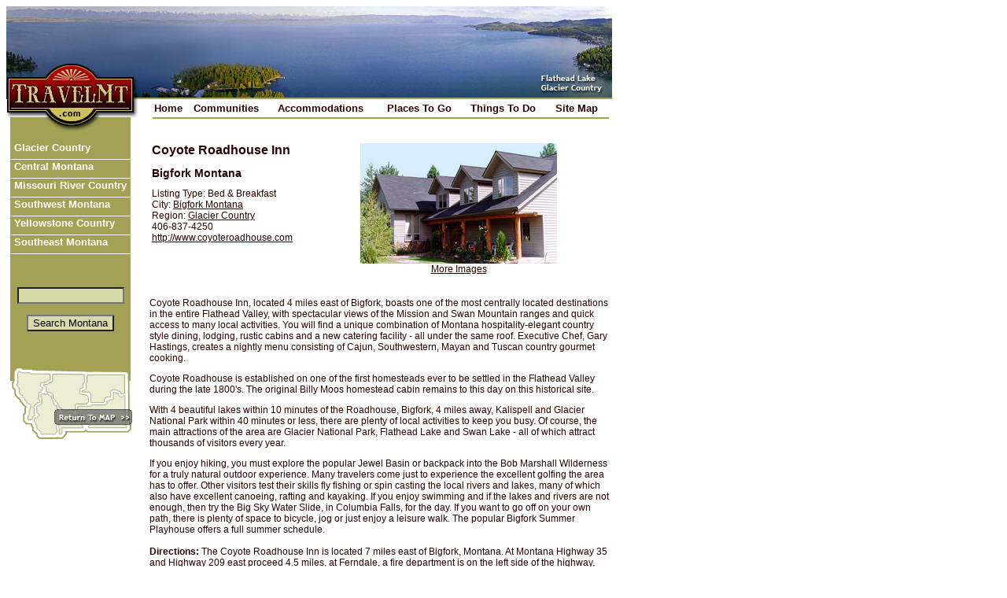

--- FILE ---
content_type: text/html; charset=UTF-8
request_url: http://www.travelmt.com/mt_sites_6392_Coyote+Roadhouse+Inn.html
body_size: 2967
content:
<!DOCTYPE HTML PUBLIC "-//W3C//DTD HTML 4.0 Transitional//EN">

<html>
<head>
<base href="http://www.travelmt.com" target="_top">
<title>Coyote Roadhouse Inn in Bigfork Montana</title>
<meta name="Description" content="Coyote Roadhouse Inn is a bed & breakfast located in Bigfork Montana.">

<LINK href="/includes/style.css" rel="stylesheet" type="text/css">

</head>

<body link="#280100" vlink="#280100" alink="#280100">


<table cellpadding="0" cellspacing="0" border=0 width="770">
<tr><td colspan=2><img src="/site_images/img_header.jpg" width="770" height="116" border="0" alt=""></td></tr>
<tr><td><img src="/site_images/img_header_lower.jpg" width="182" height="55" border="0" alt=""></td>
<td valign="top" align="middle"><img src="site_images/single.gif" width="588" height="2"><br>
    
<script>
var ns4class=''
</script>

<table border=0 width=585>
<tr><td><a href="http://www.travelmt.com/" class="menulink2" class=&{ns4class};>Home</a></td>
<td><a href="http://www.travelmt.com/section-cities.html" class="menulink2" class=&{ns4class};>Communities</a></td>
<td><a href="http://www.travelmt.com/section-accomodations.html" class="menulink2" class=&{ns4class};>Accommodations</a></td>
<td><a href="http://www.travelmt.com/section-places.html" class="menulink2" class=&{ns4class};>Places To Go</a></td>
<td><a href="http://www.travelmt.com/section-activites.html" class="menulink2" class=&{ns4class};>Things To Do</a></td>
<td><a href="http://www.travelmt.com/section-sitemap.html" class="menulink2" class=&{ns4class};>Site Map</a></td>
</tr></table>
<img src="/site_images/single.gif" width="580" height="2"></td></tr>
<tr><td valign=top width=618>
<table border=0 cellpadding="0" cellspacing="0"><tr><td width=5><img src="/site_images/spacer.gif" width="5">
</td><td bgcolor="#A3A156" width=153>


<script>
var ns4class=''
</script>

<a href="http://www.travelmt.com/tourism-countries-Glacier+Country.html" class="menulink" class=&{ns4class};>&nbsp;Glacier Country</a>
<a href="http://www.travelmt.com/tourism-countries-Central+Montana.html" class="menulink" class=&{ns4class};>&nbsp;Central Montana</a>
<a href="http://www.travelmt.com/tourism-countries-Missouri+River+Country.html" class="menulink" class=&{ns4class};>&nbsp;Missouri River Country</a>
<a href="http://www.travelmt.com/tourism-countries-Southwest+Montana.html" class="menulink" class=&{ns4class};>&nbsp;Southwest Montana</a>
<a href="http://www.travelmt.com/tourism-countries-Yellowstone+Country.html" class="menulink" class=&{ns4class};>&nbsp;Yellowstone Country</a>
<a href="http://www.travelmt.com/tourism-countries-Southeast+Montana.html" class="menulink" class=&{ns4class};>&nbsp;Southeast Montana</a>
<br><br>

<div align="center">
</div>

<script type="text/javascript">
<!--

function formValidation(form){
if(notEmpty(form.search_term)){
return true;
}
return false;
}
function notEmpty(elem){
var str = elem.value;
if(str.length == 0){
alert("You must type a search term.");
return false;
} else {
return true;
}
}

//-->
</script>
<br>
<center>

<form action="index.php?action=search" name="searchform" id="searchform" onSubmit="return formValidation(this)">
<input type="hidden" name="action" value="search">
<input type="text" name="search_term" size="15"><br><br>
<input type="submit" name="submit" value="Search Montana" >
</form>
</center>

<img src="/site_images/spacer.gif" width="5" height="0">






</td></tr></table>
<a href="/">
<img src="/site_images/nav_MT_map.gif" width="181" height="132" border="0"
      name="limage1"
      onmouseover = "document.limage1.src = '/site_images/nav_MT_map_ro.gif';"
      onmouseout = "document.limage1.src = '/site_images/nav_MT_map.gif';"></a>

<div align="center">
<br><br></div>
	  

</p>

<div align="center">

</div><div align="center"><br />
</div>

</div>

</td>

</p>	  

</td>
<td valign="top">
<table width='95%'><tr><td valign='top'><h1>Coyote Roadhouse Inn</h1><h2>Bigfork Montana</h2>Listing Type: Bed & Breakfast<br>City: <A HREF='/mt-cities-Bigfork.html'>Bigfork Montana</A><br>Region: <A HREF='/tourism-countries-Glacier+Country.html'>Glacier Country</a><br>406-837-4250<br><a href='http://www.coyoteroadhouse.com' target='_new'>http://www.coyoteroadhouse.com</a><br> <br></td><td align=middle valign=top><img src='/st_images/medium/4535h.jpg' hspace=4><br><a href='/index.php?action=imagelibrary&site_id=6392'>More Images</a></td></tr></table><P></P><br>Coyote Roadhouse Inn, located 4 miles east of Bigfork, boasts one of the most centrally located destinations in the entire Flathead Valley, with spectacular views of the Mission and Swan Mountain ranges and quick access to many local activities.  You will find a unique combination of Montana hospitality-elegant country style dining, lodging, rustic cabins and a new catering facility - all under the same roof.  Executive Chef, Gary Hastings, creates a nightly menu consisting of Cajun, Southwestern, Mayan and Tuscan country gourmet cooking.<P>Coyote Roadhouse is established on one of the first homesteads ever to be settled in the Flathead Valley during the late 1800's.  The original Billy Moos homestead cabin remains to this day on this historical site.<P>With 4 beautiful lakes within 10 minutes of the Roadhouse, Bigfork, 4 miles away, Kalispell and Glacier National Park within 40 minutes or less, there are plenty of local activities to keep you busy.  Of course, the main attractions of the area are Glacier National Park, Flathead Lake and Swan Lake - all of which attract thousands of visitors every year.<P>If you enjoy hiking, you must explore the popular Jewel Basin or backpack into the Bob Marshall Wilderness for a truly natural outdoor experience.  Many travelers come just to experience the excellent golfing the area has to offer.  Other visitors test their skills fly fishing or spin casting the local rivers and lakes, many of which also have excellent canoeing, rafting and kayaking.  If you enjoy swimming and if the lakes and rivers are not enough, then try the Big Sky Water Slide, in Columbia Falls, for the day.  If you want to go off on your own path, there is plenty of space to bicycle, jog or just enjoy a leisure walk.  The popular Bigfork Summer Playhouse offers a full summer schedule.<br><br><b>Directions: </b>The Coyote Roadhouse Inn is located 7 miles east of Bigfork, Montana.  At Montana Highway 35 and Highway 209 east proceed 4.5 miles, at Ferndale, a fire department is on the left side of the highway, turn left at fire hall, signs saying Coyote Roadhouse will lead you in.  From the fire hall you are 2 miles from the site.  Roads you travel on  are Highway 209 east, Ferndale Drive, Eastman Drive, and finally Three Eagle Lane, you are there!<br><br>Coyote Roadhouse Inn<br>600 & 602 Three Eagle Lane, Bigfork, MT 59911<br><br><table width='95%'><tr><td width='200' valign='top'><ul><b>Activities</b><br><li>Barbecue<br><li>Bicycling<br><li>Canoeing<br><li>Fishing<br><li>Fly Fishing<br><li>Hiking<br><li>Nature<br><li>River Fishing<br><li>Swimming<br><li>Walking<br><li>Wildlife Viewing<br></ul><ul><b>Services</b><br><li>Air Conditioning<br><li>Parking<br><li>Public Restroom<br><li>Corporate Rate<br><li>Beer/wine<br><li>Dinner<br><li>Restaurant<br><li>Information<br><li>Fine Dining<br><li>Handicapped Accessible<br><li>Non-smoking Rooms<br></li></td><td valign='top'>

</td></tr></table><P align='center'></P>
</td></tr>
<tr><td>
<td valign="bottom">

<p align="center">
<br><br><br><br>

A source for Montana Travel & Tourism Information<br>
<img src="/site_images/single.gif" width="588" height="2" vspace="10"><br>
<br><br><br>


</P></td></tr></table>

<P><br><br><br></P>






<script src="http://www.google-analytics.com/urchin.js" 
type="text/javascript">
</script>
<script type="text/javascript">
_uacct = "UA-74656-13";
urchinTracker();
</script>

</body>
</html>


--- FILE ---
content_type: text/css
request_url: http://www.travelmt.com/includes/style.css
body_size: 654
content:

				
        h1 {
                font-family: Verdana, Geneva, Arial, Helvetica, sans-serif;
                font-size: 16px;
                font-weight: bold;
                color: #280100;
                text-decoration: none;
       }
	   
	   h2 {
                font-family: Verdana, Geneva, Arial, Helvetica, sans-serif;
                font-size: 14px;
                font-weight: bold;
                color: #280100;
                text-decoration: none;
       }
	   
	    h3 {
                font-family: Verdana, Geneva, Arial, Helvetica, sans-serif;
                font-size: 14px;
                font-weight: bold;
                color: #280100;
                text-decoration: none;
       }

        .country {
                font-family: Verdana, Geneva, Arial, Helvetica, sans-serif;
                font-size: 16px;
                font-weight: bold;
                color: #A3A156;
                text-decoration: none;
        }

        .country:hover {
                text-decoration: none;
                color: #280100;
        }

        .smallcountry {
                font-family: Verdana, Arial, Helvetica, sans-serif;
                font-size: 11px;
                color: #280100;
                font-weight: lighter;
                text-decoration: none;
        }

        .smallcountry:hover {
                color: #A3A156;
        }

        td {
        font-family: Verdana, Arial, Helvetica, sans-serif;
        font-size: 12px;
        color: #280100;
        font-weight: lighter;
        text-decoration: none;
        }


		.ads { 
        font-family: Verdana, Arial, Helvetica, sans-serif;
        font-size: 11px;
        color: #A3A156;
        font-weight: lighter;
        text-decoration: none;
        }
		
		input, select, textarea {
 		background-color: #DAD9A9;
		font-family: Arial, Helvetica, sans-serif;
        font-size: 13px;
		}
		
A.menulink {
display: block;
width: 151px;
height: 22px;
text-align: left;
text-decoration: none;
font-weight:bold;
font-family:arial;
font-size:13px;
color: #FFFFFF;
BORDER: none;
border: solid 1px #A3A156;
border-bottom-color : White;
} 
  
A.menulink:hover {
border: solid 1px #DAD9A9;
background-color:#DAD9A9;
color: #280100;
}

A.menulink2 {
display: block;
text-align: left;
text-decoration: none;
font-weight:bold;
font-family:arial;
font-size:13px;
color: #280100;
BORDER: none;
border: solid 1px #FFFFFF;
}

A.menulink2:hover {
border: solid 1px #FFFFFF;
background-color:#FFFFFF;
color: #6D6E35;
}

ul#tlinks { width: 100%; list-style: none; overflow: hidden; margin: 0px; padding: 0px; border: 0px; border-spacing: 0px; }
ul#tlinks li { display: inline; float: left; clear: none; width: 100%; padding: 0px; margin: 0px; }
ul#tlinks li span { display: block; width: 100%; padding: 3px; margin: 0px; font-size: 11px; color: #000000; }
ul#tlinks li span a { font-size: 11px; color: #280100; }

A.blinks {
display: block;  
text-align: center;
text-decoration: none;
font-weight:normal; 
font-family:arial;
font-size:10px;
color: #280100;
}



